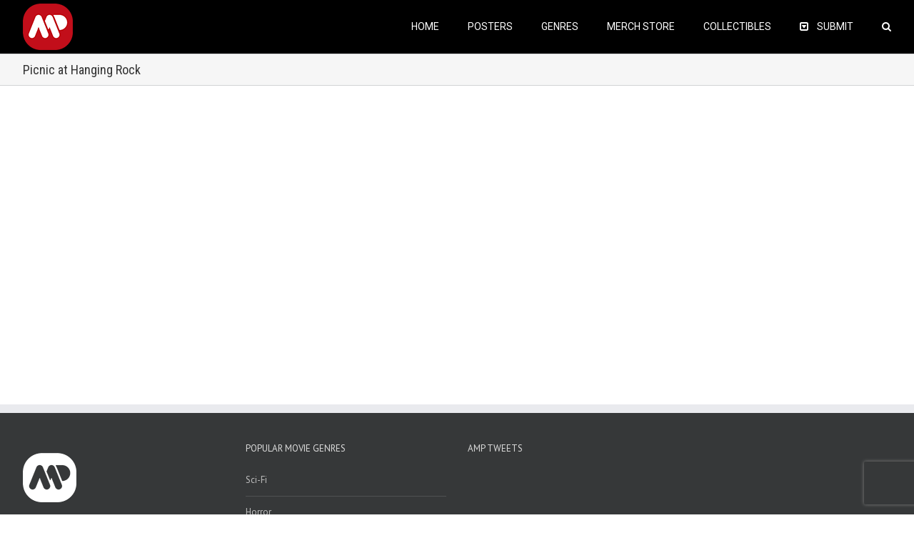

--- FILE ---
content_type: text/html; charset=utf-8
request_url: https://www.google.com/recaptcha/api2/anchor?ar=1&k=6Lfi-aIUAAAAAHzqr-6M0lmYR8pu1yTj0pYT4hg4&co=aHR0cHM6Ly9hbHRlcm5hdGl2ZW1vdmllcG9zdGVycy5jb206NDQz&hl=en&v=N67nZn4AqZkNcbeMu4prBgzg&size=invisible&anchor-ms=20000&execute-ms=30000&cb=vfa88ghw03b5
body_size: 48847
content:
<!DOCTYPE HTML><html dir="ltr" lang="en"><head><meta http-equiv="Content-Type" content="text/html; charset=UTF-8">
<meta http-equiv="X-UA-Compatible" content="IE=edge">
<title>reCAPTCHA</title>
<style type="text/css">
/* cyrillic-ext */
@font-face {
  font-family: 'Roboto';
  font-style: normal;
  font-weight: 400;
  font-stretch: 100%;
  src: url(//fonts.gstatic.com/s/roboto/v48/KFO7CnqEu92Fr1ME7kSn66aGLdTylUAMa3GUBHMdazTgWw.woff2) format('woff2');
  unicode-range: U+0460-052F, U+1C80-1C8A, U+20B4, U+2DE0-2DFF, U+A640-A69F, U+FE2E-FE2F;
}
/* cyrillic */
@font-face {
  font-family: 'Roboto';
  font-style: normal;
  font-weight: 400;
  font-stretch: 100%;
  src: url(//fonts.gstatic.com/s/roboto/v48/KFO7CnqEu92Fr1ME7kSn66aGLdTylUAMa3iUBHMdazTgWw.woff2) format('woff2');
  unicode-range: U+0301, U+0400-045F, U+0490-0491, U+04B0-04B1, U+2116;
}
/* greek-ext */
@font-face {
  font-family: 'Roboto';
  font-style: normal;
  font-weight: 400;
  font-stretch: 100%;
  src: url(//fonts.gstatic.com/s/roboto/v48/KFO7CnqEu92Fr1ME7kSn66aGLdTylUAMa3CUBHMdazTgWw.woff2) format('woff2');
  unicode-range: U+1F00-1FFF;
}
/* greek */
@font-face {
  font-family: 'Roboto';
  font-style: normal;
  font-weight: 400;
  font-stretch: 100%;
  src: url(//fonts.gstatic.com/s/roboto/v48/KFO7CnqEu92Fr1ME7kSn66aGLdTylUAMa3-UBHMdazTgWw.woff2) format('woff2');
  unicode-range: U+0370-0377, U+037A-037F, U+0384-038A, U+038C, U+038E-03A1, U+03A3-03FF;
}
/* math */
@font-face {
  font-family: 'Roboto';
  font-style: normal;
  font-weight: 400;
  font-stretch: 100%;
  src: url(//fonts.gstatic.com/s/roboto/v48/KFO7CnqEu92Fr1ME7kSn66aGLdTylUAMawCUBHMdazTgWw.woff2) format('woff2');
  unicode-range: U+0302-0303, U+0305, U+0307-0308, U+0310, U+0312, U+0315, U+031A, U+0326-0327, U+032C, U+032F-0330, U+0332-0333, U+0338, U+033A, U+0346, U+034D, U+0391-03A1, U+03A3-03A9, U+03B1-03C9, U+03D1, U+03D5-03D6, U+03F0-03F1, U+03F4-03F5, U+2016-2017, U+2034-2038, U+203C, U+2040, U+2043, U+2047, U+2050, U+2057, U+205F, U+2070-2071, U+2074-208E, U+2090-209C, U+20D0-20DC, U+20E1, U+20E5-20EF, U+2100-2112, U+2114-2115, U+2117-2121, U+2123-214F, U+2190, U+2192, U+2194-21AE, U+21B0-21E5, U+21F1-21F2, U+21F4-2211, U+2213-2214, U+2216-22FF, U+2308-230B, U+2310, U+2319, U+231C-2321, U+2336-237A, U+237C, U+2395, U+239B-23B7, U+23D0, U+23DC-23E1, U+2474-2475, U+25AF, U+25B3, U+25B7, U+25BD, U+25C1, U+25CA, U+25CC, U+25FB, U+266D-266F, U+27C0-27FF, U+2900-2AFF, U+2B0E-2B11, U+2B30-2B4C, U+2BFE, U+3030, U+FF5B, U+FF5D, U+1D400-1D7FF, U+1EE00-1EEFF;
}
/* symbols */
@font-face {
  font-family: 'Roboto';
  font-style: normal;
  font-weight: 400;
  font-stretch: 100%;
  src: url(//fonts.gstatic.com/s/roboto/v48/KFO7CnqEu92Fr1ME7kSn66aGLdTylUAMaxKUBHMdazTgWw.woff2) format('woff2');
  unicode-range: U+0001-000C, U+000E-001F, U+007F-009F, U+20DD-20E0, U+20E2-20E4, U+2150-218F, U+2190, U+2192, U+2194-2199, U+21AF, U+21E6-21F0, U+21F3, U+2218-2219, U+2299, U+22C4-22C6, U+2300-243F, U+2440-244A, U+2460-24FF, U+25A0-27BF, U+2800-28FF, U+2921-2922, U+2981, U+29BF, U+29EB, U+2B00-2BFF, U+4DC0-4DFF, U+FFF9-FFFB, U+10140-1018E, U+10190-1019C, U+101A0, U+101D0-101FD, U+102E0-102FB, U+10E60-10E7E, U+1D2C0-1D2D3, U+1D2E0-1D37F, U+1F000-1F0FF, U+1F100-1F1AD, U+1F1E6-1F1FF, U+1F30D-1F30F, U+1F315, U+1F31C, U+1F31E, U+1F320-1F32C, U+1F336, U+1F378, U+1F37D, U+1F382, U+1F393-1F39F, U+1F3A7-1F3A8, U+1F3AC-1F3AF, U+1F3C2, U+1F3C4-1F3C6, U+1F3CA-1F3CE, U+1F3D4-1F3E0, U+1F3ED, U+1F3F1-1F3F3, U+1F3F5-1F3F7, U+1F408, U+1F415, U+1F41F, U+1F426, U+1F43F, U+1F441-1F442, U+1F444, U+1F446-1F449, U+1F44C-1F44E, U+1F453, U+1F46A, U+1F47D, U+1F4A3, U+1F4B0, U+1F4B3, U+1F4B9, U+1F4BB, U+1F4BF, U+1F4C8-1F4CB, U+1F4D6, U+1F4DA, U+1F4DF, U+1F4E3-1F4E6, U+1F4EA-1F4ED, U+1F4F7, U+1F4F9-1F4FB, U+1F4FD-1F4FE, U+1F503, U+1F507-1F50B, U+1F50D, U+1F512-1F513, U+1F53E-1F54A, U+1F54F-1F5FA, U+1F610, U+1F650-1F67F, U+1F687, U+1F68D, U+1F691, U+1F694, U+1F698, U+1F6AD, U+1F6B2, U+1F6B9-1F6BA, U+1F6BC, U+1F6C6-1F6CF, U+1F6D3-1F6D7, U+1F6E0-1F6EA, U+1F6F0-1F6F3, U+1F6F7-1F6FC, U+1F700-1F7FF, U+1F800-1F80B, U+1F810-1F847, U+1F850-1F859, U+1F860-1F887, U+1F890-1F8AD, U+1F8B0-1F8BB, U+1F8C0-1F8C1, U+1F900-1F90B, U+1F93B, U+1F946, U+1F984, U+1F996, U+1F9E9, U+1FA00-1FA6F, U+1FA70-1FA7C, U+1FA80-1FA89, U+1FA8F-1FAC6, U+1FACE-1FADC, U+1FADF-1FAE9, U+1FAF0-1FAF8, U+1FB00-1FBFF;
}
/* vietnamese */
@font-face {
  font-family: 'Roboto';
  font-style: normal;
  font-weight: 400;
  font-stretch: 100%;
  src: url(//fonts.gstatic.com/s/roboto/v48/KFO7CnqEu92Fr1ME7kSn66aGLdTylUAMa3OUBHMdazTgWw.woff2) format('woff2');
  unicode-range: U+0102-0103, U+0110-0111, U+0128-0129, U+0168-0169, U+01A0-01A1, U+01AF-01B0, U+0300-0301, U+0303-0304, U+0308-0309, U+0323, U+0329, U+1EA0-1EF9, U+20AB;
}
/* latin-ext */
@font-face {
  font-family: 'Roboto';
  font-style: normal;
  font-weight: 400;
  font-stretch: 100%;
  src: url(//fonts.gstatic.com/s/roboto/v48/KFO7CnqEu92Fr1ME7kSn66aGLdTylUAMa3KUBHMdazTgWw.woff2) format('woff2');
  unicode-range: U+0100-02BA, U+02BD-02C5, U+02C7-02CC, U+02CE-02D7, U+02DD-02FF, U+0304, U+0308, U+0329, U+1D00-1DBF, U+1E00-1E9F, U+1EF2-1EFF, U+2020, U+20A0-20AB, U+20AD-20C0, U+2113, U+2C60-2C7F, U+A720-A7FF;
}
/* latin */
@font-face {
  font-family: 'Roboto';
  font-style: normal;
  font-weight: 400;
  font-stretch: 100%;
  src: url(//fonts.gstatic.com/s/roboto/v48/KFO7CnqEu92Fr1ME7kSn66aGLdTylUAMa3yUBHMdazQ.woff2) format('woff2');
  unicode-range: U+0000-00FF, U+0131, U+0152-0153, U+02BB-02BC, U+02C6, U+02DA, U+02DC, U+0304, U+0308, U+0329, U+2000-206F, U+20AC, U+2122, U+2191, U+2193, U+2212, U+2215, U+FEFF, U+FFFD;
}
/* cyrillic-ext */
@font-face {
  font-family: 'Roboto';
  font-style: normal;
  font-weight: 500;
  font-stretch: 100%;
  src: url(//fonts.gstatic.com/s/roboto/v48/KFO7CnqEu92Fr1ME7kSn66aGLdTylUAMa3GUBHMdazTgWw.woff2) format('woff2');
  unicode-range: U+0460-052F, U+1C80-1C8A, U+20B4, U+2DE0-2DFF, U+A640-A69F, U+FE2E-FE2F;
}
/* cyrillic */
@font-face {
  font-family: 'Roboto';
  font-style: normal;
  font-weight: 500;
  font-stretch: 100%;
  src: url(//fonts.gstatic.com/s/roboto/v48/KFO7CnqEu92Fr1ME7kSn66aGLdTylUAMa3iUBHMdazTgWw.woff2) format('woff2');
  unicode-range: U+0301, U+0400-045F, U+0490-0491, U+04B0-04B1, U+2116;
}
/* greek-ext */
@font-face {
  font-family: 'Roboto';
  font-style: normal;
  font-weight: 500;
  font-stretch: 100%;
  src: url(//fonts.gstatic.com/s/roboto/v48/KFO7CnqEu92Fr1ME7kSn66aGLdTylUAMa3CUBHMdazTgWw.woff2) format('woff2');
  unicode-range: U+1F00-1FFF;
}
/* greek */
@font-face {
  font-family: 'Roboto';
  font-style: normal;
  font-weight: 500;
  font-stretch: 100%;
  src: url(//fonts.gstatic.com/s/roboto/v48/KFO7CnqEu92Fr1ME7kSn66aGLdTylUAMa3-UBHMdazTgWw.woff2) format('woff2');
  unicode-range: U+0370-0377, U+037A-037F, U+0384-038A, U+038C, U+038E-03A1, U+03A3-03FF;
}
/* math */
@font-face {
  font-family: 'Roboto';
  font-style: normal;
  font-weight: 500;
  font-stretch: 100%;
  src: url(//fonts.gstatic.com/s/roboto/v48/KFO7CnqEu92Fr1ME7kSn66aGLdTylUAMawCUBHMdazTgWw.woff2) format('woff2');
  unicode-range: U+0302-0303, U+0305, U+0307-0308, U+0310, U+0312, U+0315, U+031A, U+0326-0327, U+032C, U+032F-0330, U+0332-0333, U+0338, U+033A, U+0346, U+034D, U+0391-03A1, U+03A3-03A9, U+03B1-03C9, U+03D1, U+03D5-03D6, U+03F0-03F1, U+03F4-03F5, U+2016-2017, U+2034-2038, U+203C, U+2040, U+2043, U+2047, U+2050, U+2057, U+205F, U+2070-2071, U+2074-208E, U+2090-209C, U+20D0-20DC, U+20E1, U+20E5-20EF, U+2100-2112, U+2114-2115, U+2117-2121, U+2123-214F, U+2190, U+2192, U+2194-21AE, U+21B0-21E5, U+21F1-21F2, U+21F4-2211, U+2213-2214, U+2216-22FF, U+2308-230B, U+2310, U+2319, U+231C-2321, U+2336-237A, U+237C, U+2395, U+239B-23B7, U+23D0, U+23DC-23E1, U+2474-2475, U+25AF, U+25B3, U+25B7, U+25BD, U+25C1, U+25CA, U+25CC, U+25FB, U+266D-266F, U+27C0-27FF, U+2900-2AFF, U+2B0E-2B11, U+2B30-2B4C, U+2BFE, U+3030, U+FF5B, U+FF5D, U+1D400-1D7FF, U+1EE00-1EEFF;
}
/* symbols */
@font-face {
  font-family: 'Roboto';
  font-style: normal;
  font-weight: 500;
  font-stretch: 100%;
  src: url(//fonts.gstatic.com/s/roboto/v48/KFO7CnqEu92Fr1ME7kSn66aGLdTylUAMaxKUBHMdazTgWw.woff2) format('woff2');
  unicode-range: U+0001-000C, U+000E-001F, U+007F-009F, U+20DD-20E0, U+20E2-20E4, U+2150-218F, U+2190, U+2192, U+2194-2199, U+21AF, U+21E6-21F0, U+21F3, U+2218-2219, U+2299, U+22C4-22C6, U+2300-243F, U+2440-244A, U+2460-24FF, U+25A0-27BF, U+2800-28FF, U+2921-2922, U+2981, U+29BF, U+29EB, U+2B00-2BFF, U+4DC0-4DFF, U+FFF9-FFFB, U+10140-1018E, U+10190-1019C, U+101A0, U+101D0-101FD, U+102E0-102FB, U+10E60-10E7E, U+1D2C0-1D2D3, U+1D2E0-1D37F, U+1F000-1F0FF, U+1F100-1F1AD, U+1F1E6-1F1FF, U+1F30D-1F30F, U+1F315, U+1F31C, U+1F31E, U+1F320-1F32C, U+1F336, U+1F378, U+1F37D, U+1F382, U+1F393-1F39F, U+1F3A7-1F3A8, U+1F3AC-1F3AF, U+1F3C2, U+1F3C4-1F3C6, U+1F3CA-1F3CE, U+1F3D4-1F3E0, U+1F3ED, U+1F3F1-1F3F3, U+1F3F5-1F3F7, U+1F408, U+1F415, U+1F41F, U+1F426, U+1F43F, U+1F441-1F442, U+1F444, U+1F446-1F449, U+1F44C-1F44E, U+1F453, U+1F46A, U+1F47D, U+1F4A3, U+1F4B0, U+1F4B3, U+1F4B9, U+1F4BB, U+1F4BF, U+1F4C8-1F4CB, U+1F4D6, U+1F4DA, U+1F4DF, U+1F4E3-1F4E6, U+1F4EA-1F4ED, U+1F4F7, U+1F4F9-1F4FB, U+1F4FD-1F4FE, U+1F503, U+1F507-1F50B, U+1F50D, U+1F512-1F513, U+1F53E-1F54A, U+1F54F-1F5FA, U+1F610, U+1F650-1F67F, U+1F687, U+1F68D, U+1F691, U+1F694, U+1F698, U+1F6AD, U+1F6B2, U+1F6B9-1F6BA, U+1F6BC, U+1F6C6-1F6CF, U+1F6D3-1F6D7, U+1F6E0-1F6EA, U+1F6F0-1F6F3, U+1F6F7-1F6FC, U+1F700-1F7FF, U+1F800-1F80B, U+1F810-1F847, U+1F850-1F859, U+1F860-1F887, U+1F890-1F8AD, U+1F8B0-1F8BB, U+1F8C0-1F8C1, U+1F900-1F90B, U+1F93B, U+1F946, U+1F984, U+1F996, U+1F9E9, U+1FA00-1FA6F, U+1FA70-1FA7C, U+1FA80-1FA89, U+1FA8F-1FAC6, U+1FACE-1FADC, U+1FADF-1FAE9, U+1FAF0-1FAF8, U+1FB00-1FBFF;
}
/* vietnamese */
@font-face {
  font-family: 'Roboto';
  font-style: normal;
  font-weight: 500;
  font-stretch: 100%;
  src: url(//fonts.gstatic.com/s/roboto/v48/KFO7CnqEu92Fr1ME7kSn66aGLdTylUAMa3OUBHMdazTgWw.woff2) format('woff2');
  unicode-range: U+0102-0103, U+0110-0111, U+0128-0129, U+0168-0169, U+01A0-01A1, U+01AF-01B0, U+0300-0301, U+0303-0304, U+0308-0309, U+0323, U+0329, U+1EA0-1EF9, U+20AB;
}
/* latin-ext */
@font-face {
  font-family: 'Roboto';
  font-style: normal;
  font-weight: 500;
  font-stretch: 100%;
  src: url(//fonts.gstatic.com/s/roboto/v48/KFO7CnqEu92Fr1ME7kSn66aGLdTylUAMa3KUBHMdazTgWw.woff2) format('woff2');
  unicode-range: U+0100-02BA, U+02BD-02C5, U+02C7-02CC, U+02CE-02D7, U+02DD-02FF, U+0304, U+0308, U+0329, U+1D00-1DBF, U+1E00-1E9F, U+1EF2-1EFF, U+2020, U+20A0-20AB, U+20AD-20C0, U+2113, U+2C60-2C7F, U+A720-A7FF;
}
/* latin */
@font-face {
  font-family: 'Roboto';
  font-style: normal;
  font-weight: 500;
  font-stretch: 100%;
  src: url(//fonts.gstatic.com/s/roboto/v48/KFO7CnqEu92Fr1ME7kSn66aGLdTylUAMa3yUBHMdazQ.woff2) format('woff2');
  unicode-range: U+0000-00FF, U+0131, U+0152-0153, U+02BB-02BC, U+02C6, U+02DA, U+02DC, U+0304, U+0308, U+0329, U+2000-206F, U+20AC, U+2122, U+2191, U+2193, U+2212, U+2215, U+FEFF, U+FFFD;
}
/* cyrillic-ext */
@font-face {
  font-family: 'Roboto';
  font-style: normal;
  font-weight: 900;
  font-stretch: 100%;
  src: url(//fonts.gstatic.com/s/roboto/v48/KFO7CnqEu92Fr1ME7kSn66aGLdTylUAMa3GUBHMdazTgWw.woff2) format('woff2');
  unicode-range: U+0460-052F, U+1C80-1C8A, U+20B4, U+2DE0-2DFF, U+A640-A69F, U+FE2E-FE2F;
}
/* cyrillic */
@font-face {
  font-family: 'Roboto';
  font-style: normal;
  font-weight: 900;
  font-stretch: 100%;
  src: url(//fonts.gstatic.com/s/roboto/v48/KFO7CnqEu92Fr1ME7kSn66aGLdTylUAMa3iUBHMdazTgWw.woff2) format('woff2');
  unicode-range: U+0301, U+0400-045F, U+0490-0491, U+04B0-04B1, U+2116;
}
/* greek-ext */
@font-face {
  font-family: 'Roboto';
  font-style: normal;
  font-weight: 900;
  font-stretch: 100%;
  src: url(//fonts.gstatic.com/s/roboto/v48/KFO7CnqEu92Fr1ME7kSn66aGLdTylUAMa3CUBHMdazTgWw.woff2) format('woff2');
  unicode-range: U+1F00-1FFF;
}
/* greek */
@font-face {
  font-family: 'Roboto';
  font-style: normal;
  font-weight: 900;
  font-stretch: 100%;
  src: url(//fonts.gstatic.com/s/roboto/v48/KFO7CnqEu92Fr1ME7kSn66aGLdTylUAMa3-UBHMdazTgWw.woff2) format('woff2');
  unicode-range: U+0370-0377, U+037A-037F, U+0384-038A, U+038C, U+038E-03A1, U+03A3-03FF;
}
/* math */
@font-face {
  font-family: 'Roboto';
  font-style: normal;
  font-weight: 900;
  font-stretch: 100%;
  src: url(//fonts.gstatic.com/s/roboto/v48/KFO7CnqEu92Fr1ME7kSn66aGLdTylUAMawCUBHMdazTgWw.woff2) format('woff2');
  unicode-range: U+0302-0303, U+0305, U+0307-0308, U+0310, U+0312, U+0315, U+031A, U+0326-0327, U+032C, U+032F-0330, U+0332-0333, U+0338, U+033A, U+0346, U+034D, U+0391-03A1, U+03A3-03A9, U+03B1-03C9, U+03D1, U+03D5-03D6, U+03F0-03F1, U+03F4-03F5, U+2016-2017, U+2034-2038, U+203C, U+2040, U+2043, U+2047, U+2050, U+2057, U+205F, U+2070-2071, U+2074-208E, U+2090-209C, U+20D0-20DC, U+20E1, U+20E5-20EF, U+2100-2112, U+2114-2115, U+2117-2121, U+2123-214F, U+2190, U+2192, U+2194-21AE, U+21B0-21E5, U+21F1-21F2, U+21F4-2211, U+2213-2214, U+2216-22FF, U+2308-230B, U+2310, U+2319, U+231C-2321, U+2336-237A, U+237C, U+2395, U+239B-23B7, U+23D0, U+23DC-23E1, U+2474-2475, U+25AF, U+25B3, U+25B7, U+25BD, U+25C1, U+25CA, U+25CC, U+25FB, U+266D-266F, U+27C0-27FF, U+2900-2AFF, U+2B0E-2B11, U+2B30-2B4C, U+2BFE, U+3030, U+FF5B, U+FF5D, U+1D400-1D7FF, U+1EE00-1EEFF;
}
/* symbols */
@font-face {
  font-family: 'Roboto';
  font-style: normal;
  font-weight: 900;
  font-stretch: 100%;
  src: url(//fonts.gstatic.com/s/roboto/v48/KFO7CnqEu92Fr1ME7kSn66aGLdTylUAMaxKUBHMdazTgWw.woff2) format('woff2');
  unicode-range: U+0001-000C, U+000E-001F, U+007F-009F, U+20DD-20E0, U+20E2-20E4, U+2150-218F, U+2190, U+2192, U+2194-2199, U+21AF, U+21E6-21F0, U+21F3, U+2218-2219, U+2299, U+22C4-22C6, U+2300-243F, U+2440-244A, U+2460-24FF, U+25A0-27BF, U+2800-28FF, U+2921-2922, U+2981, U+29BF, U+29EB, U+2B00-2BFF, U+4DC0-4DFF, U+FFF9-FFFB, U+10140-1018E, U+10190-1019C, U+101A0, U+101D0-101FD, U+102E0-102FB, U+10E60-10E7E, U+1D2C0-1D2D3, U+1D2E0-1D37F, U+1F000-1F0FF, U+1F100-1F1AD, U+1F1E6-1F1FF, U+1F30D-1F30F, U+1F315, U+1F31C, U+1F31E, U+1F320-1F32C, U+1F336, U+1F378, U+1F37D, U+1F382, U+1F393-1F39F, U+1F3A7-1F3A8, U+1F3AC-1F3AF, U+1F3C2, U+1F3C4-1F3C6, U+1F3CA-1F3CE, U+1F3D4-1F3E0, U+1F3ED, U+1F3F1-1F3F3, U+1F3F5-1F3F7, U+1F408, U+1F415, U+1F41F, U+1F426, U+1F43F, U+1F441-1F442, U+1F444, U+1F446-1F449, U+1F44C-1F44E, U+1F453, U+1F46A, U+1F47D, U+1F4A3, U+1F4B0, U+1F4B3, U+1F4B9, U+1F4BB, U+1F4BF, U+1F4C8-1F4CB, U+1F4D6, U+1F4DA, U+1F4DF, U+1F4E3-1F4E6, U+1F4EA-1F4ED, U+1F4F7, U+1F4F9-1F4FB, U+1F4FD-1F4FE, U+1F503, U+1F507-1F50B, U+1F50D, U+1F512-1F513, U+1F53E-1F54A, U+1F54F-1F5FA, U+1F610, U+1F650-1F67F, U+1F687, U+1F68D, U+1F691, U+1F694, U+1F698, U+1F6AD, U+1F6B2, U+1F6B9-1F6BA, U+1F6BC, U+1F6C6-1F6CF, U+1F6D3-1F6D7, U+1F6E0-1F6EA, U+1F6F0-1F6F3, U+1F6F7-1F6FC, U+1F700-1F7FF, U+1F800-1F80B, U+1F810-1F847, U+1F850-1F859, U+1F860-1F887, U+1F890-1F8AD, U+1F8B0-1F8BB, U+1F8C0-1F8C1, U+1F900-1F90B, U+1F93B, U+1F946, U+1F984, U+1F996, U+1F9E9, U+1FA00-1FA6F, U+1FA70-1FA7C, U+1FA80-1FA89, U+1FA8F-1FAC6, U+1FACE-1FADC, U+1FADF-1FAE9, U+1FAF0-1FAF8, U+1FB00-1FBFF;
}
/* vietnamese */
@font-face {
  font-family: 'Roboto';
  font-style: normal;
  font-weight: 900;
  font-stretch: 100%;
  src: url(//fonts.gstatic.com/s/roboto/v48/KFO7CnqEu92Fr1ME7kSn66aGLdTylUAMa3OUBHMdazTgWw.woff2) format('woff2');
  unicode-range: U+0102-0103, U+0110-0111, U+0128-0129, U+0168-0169, U+01A0-01A1, U+01AF-01B0, U+0300-0301, U+0303-0304, U+0308-0309, U+0323, U+0329, U+1EA0-1EF9, U+20AB;
}
/* latin-ext */
@font-face {
  font-family: 'Roboto';
  font-style: normal;
  font-weight: 900;
  font-stretch: 100%;
  src: url(//fonts.gstatic.com/s/roboto/v48/KFO7CnqEu92Fr1ME7kSn66aGLdTylUAMa3KUBHMdazTgWw.woff2) format('woff2');
  unicode-range: U+0100-02BA, U+02BD-02C5, U+02C7-02CC, U+02CE-02D7, U+02DD-02FF, U+0304, U+0308, U+0329, U+1D00-1DBF, U+1E00-1E9F, U+1EF2-1EFF, U+2020, U+20A0-20AB, U+20AD-20C0, U+2113, U+2C60-2C7F, U+A720-A7FF;
}
/* latin */
@font-face {
  font-family: 'Roboto';
  font-style: normal;
  font-weight: 900;
  font-stretch: 100%;
  src: url(//fonts.gstatic.com/s/roboto/v48/KFO7CnqEu92Fr1ME7kSn66aGLdTylUAMa3yUBHMdazQ.woff2) format('woff2');
  unicode-range: U+0000-00FF, U+0131, U+0152-0153, U+02BB-02BC, U+02C6, U+02DA, U+02DC, U+0304, U+0308, U+0329, U+2000-206F, U+20AC, U+2122, U+2191, U+2193, U+2212, U+2215, U+FEFF, U+FFFD;
}

</style>
<link rel="stylesheet" type="text/css" href="https://www.gstatic.com/recaptcha/releases/N67nZn4AqZkNcbeMu4prBgzg/styles__ltr.css">
<script nonce="-Cj5YEj0KdYuvzP2eTesEg" type="text/javascript">window['__recaptcha_api'] = 'https://www.google.com/recaptcha/api2/';</script>
<script type="text/javascript" src="https://www.gstatic.com/recaptcha/releases/N67nZn4AqZkNcbeMu4prBgzg/recaptcha__en.js" nonce="-Cj5YEj0KdYuvzP2eTesEg">
      
    </script></head>
<body><div id="rc-anchor-alert" class="rc-anchor-alert"></div>
<input type="hidden" id="recaptcha-token" value="[base64]">
<script type="text/javascript" nonce="-Cj5YEj0KdYuvzP2eTesEg">
      recaptcha.anchor.Main.init("[\x22ainput\x22,[\x22bgdata\x22,\x22\x22,\[base64]/[base64]/MjU1Ong/[base64]/[base64]/[base64]/[base64]/[base64]/[base64]/[base64]/[base64]/[base64]/[base64]/[base64]/[base64]/[base64]/[base64]/[base64]\\u003d\x22,\[base64]\\u003d\x22,\x22R8KHw4hnXjAkwrJMVWs7W8OibmYLwrjDtSBDwqJzR8KqCzMgMcOdw6XDgsOLwrjDnsOdU8Oswo4IY8Khw4/DtsOdwoTDgUk8YwTDoHgLwoHCnUDDuS4nwpUULsOvwpnDkMOew4fCqcOCFXLDihghw6rDl8OLNcOlw5ATw6rDj3PDgz/DjWLCjEFLdcOCVgvDjQdxw5rDs24iwr5uw68uP2HDtMOoAsKXecKfWMOfWMKXYsO5ZDBcBsKqS8OgdUVQw7jCvCfClnnCuC/ClUDDoWN4w7YMLMOMQFgJwoHDrSNXFErClWMswqbDsGvDksK7w6jCj1gDw7jCix4bwqHCocOwwozDo8KoKmXCp8KSKDImwpc0wqFIwp7DlUzCkCHDmXF7WcK7w5g+WcKTwqYLU0bDiMOsIhp2CcKsw4zDqj/CpDcfMHFrw4TChcOWf8OOw45SwpNWwqUFw6dsVsKIw7DDu8O/LD/DosOawpfChMOpEmfCrsKFwp7CgFDDgkfDicOjSSclWMKZw7p8w4rDomXDj8OeA8KWewDDtkPDkMK2M8O7OlcBw64nbsOFwrQRFcO1CgY/wovCn8OfwqRTwpcQdW7DrXk8wqrDusKLwrDDtsK7woVDEAXCjsKcJ3sLwo3DgMKiLS8YJcOWwo/CjhvDp8ObVFQswqnCssKCO8O0Q2zCuMODw6/DocK/w7XDq1pHw6d2by5Nw4t6eFc6ElfDlcOlGUnCsEfCiEnDkMOLDHPChcKuDjbChH/CvFVGLMOFwoXCq2DDnWohEUvDvnnDu8KxwocnCkcicsOBfMKZwpHCtsOCJxLDijrDicOyOcO+wrrDjMKXTXrDiXDDsAFswqzCj8OyBMO+Qw54c2rChcK+NMORK8KHA03ChcKJJsK4VS/DuRDDucO/EMKawpJrwoPCq8OTw7TDoiIuIXnDkUMpwr3CkcKwccK3wrbDrQjCtcKzwrTDk8KpLW7CkcOGGW0jw5kNBmLCs8OBw7PDtcObD11hw6wYw73DnVF2w6kuek/CoTxpw4nDoE/DkibDpcK2ThrDmcOBwqjDqMKPw7ImfQQXw6EgF8OuY8OWF17CtMKGwpPCtsOqAsOgwqUpJ8O+wp3Cq8KRw45wBcKFX8KHXSfCtcOXwrEYwqNDwovDoWXCisOMw5LCoRbDscKTwqvDpMKRB8OvUVpAw4vCnR4BSsKQwp/Dr8KXw7TCosKgV8Kxw5HDqMKGF8OrwrvDr8KnwrPDlFoJC3E7w5vCsifCqGQgw5I/KzhiwpMbZsOhwqIxwoHDr8KMO8KoEXhYa3HCpcOOISRhSsKkwq4gO8Oew7LDrWo1TsK0J8Odw7LDlgbDrMOJw65/CcOJw57DpwJXwrbCqMOmwp0eHytvdMOAfS3CkkovwocMw7DCrgzChB3DrMKZw5sRwr3DhUDClsKdw6LCoj7Di8KffcOqw4EwX2zCocKMZyAmwoVdw5HCjMKnw7HDpcO4UMKswoFRUSzDmsOwdcK0fcO6RcOfwr/ClyTCisKFw6fCmUd6OH0+w6NAbiPCksKlPnd1FUZGw7RXw4/CgcOiIg/[base64]/[base64]/CuFPDrjHDk8KXwp7DrMK3w4lwI3FnM0xAEUfCjR3DssOHw4jDtsKHSsOzw7NsBw3CkFQMdCTDh3B1ScOlKMKgITDCsWnDtQ/Cu2/Dix/Dv8OSCX0tw4XDr8OpfFfCqsKMTsOuwpBmwonDpMOMworDtMKKw4vDssOjEcKVUXPDu8KXVyklw6bDmS3Cl8KtFMKwwq1rworDr8Ouw4A/[base64]/aMO9bMKEInHChsKkYsOkUMKqKcOrw4/[base64]/Cg8OBF2YpT0J5D2ZxS2bDpmwqNMOxasO3wrnDj8KSSg5Nd8OHIQ4LWcKyw6/DhwlEwqtXUinCkGJYTVLCm8O/w5bDpMKIIwTCrmV0BTTCvH/Dj8KANHjClWkQwofCu8KWw6fDjBzCpmgAw4vCjMO5wokGw5PCq8OVRMOpOMKqw4XCl8OqNzwdH2rCucO8HcOhwrI1KcKPDG3DsMKiW8OmKkvDgVvCr8KBwqLCgDPCncKOLsO/w7zCqCcXCm/CgS0swprDi8KJecOlFcKWHcKTw67DklPCssO0wpbCmsKYOW5Ew4/CosOCwrLCoSstRsO2w6jCvxJvwpTDpMKGw7vDvMOswqvDq8OEHMOcwqjCn1zDsEfDskMRw7Bpw4zCtkYWwpjDi8ORw5vDqBJWPR5SO8OfbMKRYMOKZcKwWy9AwpZWw7wWwrJDcHHDuxN3PcKuJ8K/[base64]/[base64]/w690N2DCocOmMm11TkoXfsKswq0Swog/HjQKwrR+wp3CqcKWw4LDlMKHw6xgMMKuw5l6w6jDpsOQw4N8SsO2FjzDicKVwoJfFcK3w5LCqMOidMKXw65+w41pw5VCw4fDo8Oewr55w4HCmlXCjV9+wrfCuR7Dsz08TVbCoiLDgMO2w6fDqnPCksK+w5/Ch37DnsOkfcOpw5HCjcOddRZkwojDs8OkWwLDrGBuwrPDkwgFwrIjKmjDqQBDwqobGiXCpw/DgE3DsHplYwIhEMK6wo55HsOUTnPDhcOaw4vDqcOUSMOxX8KrwpLDrwfCksOuRWlfw6HDiAbDusKfD8OMNMOJw7PDtsKpGcKNw7vCv8OVbcOVw4XCkMKSw47Cl8OqRAtSw7bCmQzDs8Omwp9qZ8KxwpAJVMOcXMOuFj/DqcO1MMOoLcOBwrYjHsKOwqfDoHldwpU9FxcZJsO3XRDCkkJOO8OEWcO6w4rCvinDmGLDm30Aw7HCn0sQwofCnA51IhnDlMOcw4Eqw4l3FzTClmBtw4zCqGU3CT/Dn8OOw5HChSplQMOZw4Mzw4bDgcKCwpDDu8OSJ8KIwpMwH8OeUcKtRcOFPVQowoLCmMKhNsKaeARJPcOxGDzDmsOgw48SdTnDg3XCtDfCosOpwo3DtgHCnyPCrsONw7gkw7hFwrcRw6LCocKvwo/ChiRFw5x2TFnDu8KjwqVre2RafGlDdkfDnMKEUwk4AllrYsOXbcOZFcKKKiHCqMODaBfDhMKceMOBw77CpAt8Nj4ewq0KRMO9wrTCsTJmFMK/djTCncO3wqNHw5YoKcOZFxTDkjDCswgqw40kw7jDpcK/wo/CvXcbBnR7XcOAOMOrOcO3w4bDsyFSwovChMO/XxkWV8OcRsOiwrbDvsOQMjTDt8K+w5gww7gMbSDDtsKsbwTCvU5twp3CjMOxKsKPwqjCsXkGw4LDt8KQDMO9D8OBw4MxBFzDgCAfWhtewprCtHc/DsKewpHCnRLDv8KDw7I3EB7ChkDCi8O/wrBRD1ltw5M/VznCixLCtsOoTA8FwqzDgj4lY3kFa08SW0/DjgUywoUBw4JNMsKDw5F1d8OeQ8Kjwok6wo4peztLw6LDqHY+w4pxC8Ocw5UhwqfDvFHCpSo5eMOzw4dXwr1SR8KAwq/DiTPDgifDg8KUw4/DsWULZTxfw63Diy8uw7nCsQ7CnUnCtn4hw6J8a8KRwpoDwrdZw5QWN8KLw6/[base64]/[base64]/[base64]/CvsKiwpl5FMOyw67Ds8KkQ3LCkT3DtMOEF8Kowo0EwofCsMO/wqbDhMKdVcOpw63Co0EkUMOdwq/DmcOSdn/Di1E7P8KfImBMw4PDkMOoe3HDo2gFW8O4wr9dTXwpVB/DicKmw4F/QsKzJ23DrgXDq8KQwp5wwoAgw4fDklzDlhMVwqnCmMOuwr1vJ8ORSsOrM3XDtcK1egkRwrFFf3ExVxfDmsKWwoE/[base64]/DjAvDi8OBEMKhwoLDimjDhXzDn1fCvGwywpdHScOew5LCksO4w6AQwo3DuMOsRV0vw79NWcK8IjlYw5oEwrzDqEtHU1TCiBLCucKRw70fJcOywocUw7cMw4DDgcKjB1liwpjCikY7dcKIGcKsM8OwwpXCoHk3YsKeworCrMOsJGNXw7DDkMOawrtobMO3w4/CnH84T2PDqTTDqMOcw50vw6PCj8K9wrXDukXCrlXDqlPDkcKDwrQTw71IccK9wpdvQg0sQMKVBnZJDMO3woRIw7bDv1HClUrCj0PDicKjw47DvTvDscO7wr/DlmXCssO2wprDnn4xw60Iwr5Jwo0sJX4LG8OVw48Xw6bClMOrwpfDsMOzUQrCiMOofhkTBcKHQcOlVsKcw7dlFMKUwrsbFgLCpsOMw7HDhElWw5fDpwzDrl/Cuj5Ie1xxwqnDq2TCoMK4AMOVw5AMU8KBO8OPw4DCrnE+FXI9WMOgw7UrwqA+wqtZwpPChxXClcOUwrMOw6rDghsKw5dCLcKVZmvDv8Kow5/[base64]/Cr8O2w751w7HCmjNtwpMIRsKNw6vDkMKlZsKHNnfCpcKnw7/DthtXU3MWwrEjFMKUAMKUQUDCosOMw6/DtsO6CMO/JncNM3Jtwo/CmyAiw4HDhxvCslQ1wqfCs8OOw7PDmBvDnsKdGGEtFsKMw4TDgQJgwq3Dv8KHwr7DusKLSSrCskYfGyZMby7DpXTCjTbDqVg9wrAnw4bDucOFZGQhwo3Dq8O9w7l8eX3DmsO9csK1ScO/OcKHwo1lJGgXw7Zyw43DqEDDpsKHWMKGw4jDkcKNw7fDvS5/[base64]/DnCAHflPCicKTcQnClmhOwqllFMOLRcKzw6vCo8OIwp99wp/Crx7ChsOgwp3CuyV2wq/[base64]/Ct8O9woZdwrPDgQjDv8O1worCtcOzY3lrwpDCrsKnD8OMw4fDmE/CmnPCjMKxwojDmcK7DU/DsE/CmgrDhMKMWMO1Z1taUUgIwq/CiQ5ew4bDlMOhecKrw6rCqEhuw4RQdcO9wo4tOz5gPiLDoVjCtEVjbsOIw4RbfcO8wqYueHvDjnQHw6jCucKRJsKPD8KnHcOtwpnCosK4w6ZOwoZJYsO0fRLDi1Zaw7LDoDLCsCkWwp8cR8OXwoE8wozDvcO/wrtrQBpVwonCqsOFZkPCh8KRScOZw7I4woETDMOCE8OkI8Kuwr4rfcOpPjrCj2EYeH8Nw6HDjjgtwqfDj8K+SsKtXcOcwqvCusOWGXDDicODBGIrw73Ck8Ozd8KhPXLDgsK/ZS7CvcK1wpFiwohCwrbDgsKBeFVqbsOIRVzDq2leXsK9FD7DsMKOwrp+OADCrhrDqUvDoTbCqSkIw5xKw5LCrnnCoSxtQ8O2Rg1/w4jCgcK2a3LCmw/[base64]/DsQplYxnCg3PDgXzDrsORS8KHw7rDvGDCgS7DvsOfTV8/NsOYKMKgYUI4DgZwwqbCvHJvw5TCpMKzwrwVw7vDusKNw58/LH87AcOww7XDqTNnE8O8QBA9LAA4w5MCPcKLw7bDtxkfOkRjUMO/wq0WwrUPwo3ChcOLw4MmScOHTMO0HTPDi8ONw4NbRcK1KgpNd8OCDgHDjSA5w4svFcOSJ8OTwr5VQDc/VsK2FQnDtB8nADXCk1jDriFTVcK+w6PDrMKhK35zw5QRwoNkw5dQeDwfwqwYwqLCvizDuMKOPEsGDsOPPjN2wo89ZE4hDD8YaxgmB8K6TcO4NMOUAQHClQnDrEZKwqQXcTgpwrLCqMKqw5LDi8OtJHjDqCtNwrFhw5pBUsKeT0zDvEkOf8O1AMK/w5HDv8KIC3xPJMO4B0B/w7bCv1gxZldWeGtTYlYDUsK8ccKqwr8LMMO9F8OAB8KeXsO4DsKcZMKvLMO/w5gKwoEqdcO0w4FYUAwFAn15O8K5bDJKC2howpvCi8OMw49mw6tDw44+wqtcNgpPUHrDkMK8w6E/QG/[base64]/DvXY1w6h1wrhjJmRaMX7DlMO2w6rCmVjDrcKpHz3DhijDvMKdd8OWUWPCiMOcLsKrwophBlRVIcK5woBSw7jCpTtpwoTCk8K+L8K0wq4Aw4A9PMOPDw/[base64]/CngB2UcKOwpLDo8O0wod7F8KIY8Knwrtiw7rDmV17b8OcX8OGbAU7wqDDqClvwpMlVcKVXMOJRH/DimlyTsOowrDDrwTCucOOHsKJQU1qIXg+wrBDBD/CtUc1w6XClEfCgQwLNw/CmhDDnMOiw4YqwoXDrcK5K8KXdCNfAcOywqAsF2bDlMKrMsKDwo7CmC9EMMOfw5cXYsKrw70pdSd4w6lyw7nDpkNEUsOaw4XDlcO7NMKAw4t7wqBEwp5wwrpeNCcEwqfDusOqWQ/CiQ1UeMOcScOBPMK7wq8UMx3DgcOQw4nCs8Khw7/CtDnCsxDDug/DomfDvhjCgsOKwq7DoXvCgztsccKMwrfCvh7CtUjDtVwMw5gWwqbDhMKbw4/DtmQdc8Oww7zDscKkeMKRwqHDgcKPw7bCryJWw4hmwqR0wqR5wq7Cqm1pw5F2HgTDm8OcSgXDhEbCosOOHcOQw5NSw7sAH8OAw5zDmsOtJ1rCq30aOyTCiDp4wqR4w67Dl3MHLmHCnx0mAMKkElRvw59iMTB2wo/DocKtB1JHwqJNwqJTw6UmGcO2VMOCw6rCncK8wq/Cs8Obw7VHwo3CgilLwoDDtBvDpMKCfhPDl3DCqcODccKxYTdEw4IwwpAMPG3CiVlEwoIYwrp/GGtVLcOjC8O0bMKzCsOnw4RFw4/CkcO4K0zClwVgwrkVTcKHw6TDghpHUnTDoD/Du0dIw5rCpBZoRcORPx7CrE3CryZ6bCjCo8Otw6hZbcKXD8K7woBfwp0bwocQMn9swo/Ck8KlwrTCu3YYwpXDp3VRa0IjeMOTwo/ChjjCnyUCw63DmiEkGngOLMK+Hy/Cj8KQwr/[base64]/XwRFIcKcNMKgwpUoHkDDkS/DucOXa0IsEMKWJG0owp4WwqbCisOsw6HDjsO2LMOfKcOxDkjCmsKxJcK9wq/CmsO+AsKow6bCgUDCpEHCvCPCszIwJsKzOsKiUhXDpMKvfHc+w4TCgR7CkUoJwprDgcOMw4k8wpHCj8O2C8KnKcKcKMO9wrATZibCmWpvRCzChsOjTEYQJMKnwqUaw5QLacOnwoJSw6xRwrtUbcO9JMKHw7JmUgtWw5NtwpTClsOxYsOYUjfCusKbw4l/wqLDo8K/eMO/[base64]/CkDbDh2LChsKCwrDDvMOoV1lrEnjDiWE2XWJCPcO8w63ChkhsMRZ2SiXCqMKrQ8OpfsO2IMKnK8O1wqgdLVTDtcK5C3DDnMOIw40qGcKYwpV6wpnDkWJAwo3CtxcUJcKzLcKXccKXGF3ClCLDiQdlw7LDvz/CqwIqJVjCtsO0M8ORSijDg2R9F8K6wrV2CiXDriwRw74Xw7zCjcObwrhVZz/CsDHCohoJw6vCiBkkwrvCgXtrwoHCl1hnw5DCsnsGwqkSw4YHwr42w4x3w7Q3JcKRwprDmmbChsOQBsKMZcK4wqLChBdiCHUuWsKWw4nCgMOSMcKLwrh/wrscKwJMwr3CnFpCw77CnRlywq/CsUNzw70vw63DlC0DwpMbw4zChsKGfFDDvRoVRcOFSsKbwq/CmsOgTzUpGMO+w4TCgA/Dh8K2w5XDrcODX8KNCXc0YyYnw6bCmXZ6w6vDgcKPwpt8wrI7wp7CgBvDmcORdMKjwolmVT5bLcOYwptUw7bCtsONw5E1JsKXRsOPTD3CscOVw6LDvlTCjsOMesKoZcOaPxpsQARQwphQwoIVw7DDkS/DsiIWKMOaURrDlSoHd8Oow47CmmZIw7TCgTNAGBTCnFfChRFHw5c+M8OefxpKw6U8VC9WwqjClBLDu8OEwoFmdcO/X8OHDsK7wrofQcKswq3DgMOmbsOdw6XCmsKrSGXCmcKCwqU3GWXDoW/[base64]/DgWdXwqB/FQtSfEnCuVrCnVQmwrsyVcOvJjUbwrjCk8O5woHDihktPMKHw69hRGEDwobCnMOrwrHDocODw4TCkMOSw5/[base64]/Cml0bTcOXwrDDpMK/w491JAobGh/CuwV4wpXDnAYEwo7CvMOVwqbCr8OdwonDsGHDi8OVwq/DiVTCs3jCrsKDHQ1PwoFaTG/CrcO/[base64]/ChDU9wqJkw7pCLsOjwobDkMO5wrjCv8KyLmYFwrjCtMKAcizDisOvw6Qlw5vDjMK0w6RJdnjDtsKODA7CqMKFwrt5c0pSw71LYMOyw57CisOKJFopwo85dsOiwp1KBCUfw75MQXbDhsKJTw7DnmMKcsKLwrTCt8ONw4zDp8O/w7t9w5bDksOrwqNMw4nDpsObwoDCtcOcZRc/w6PClcO+w5PDjykfJTdTw5HDhMKLEX/DsF3Cp8OdY0LCicO9SsKZwqPDs8Oxw4DCh8KZwpxdw6AjwrJ+w6fDtVPCi0zDkXTCt8K1w73DkSJVwpdAZcKXdMKLX8OawrjCmMOjVcKBwqFdGVtWB8K/G8Oiw7MDwrhvW8KVwp0fNglWw4hTcsKrwrAsw7nDjl59QBvDoMOzwo3CksO5CR7CosOowpkbwqQkw6pyEsOUTWtyCsOAU8KuJcOGB0nCq00Zw7LDgx4pw69uwqxbw5PDp0wMMsKkwrjDtFxnw73CkmTDjsKMCkPChMO7O2kidkklWcOSwpjDqH/CgsOIw7jDlETDrcOIYizDnwFswqI7w7FzwrHDjsKRwoMSAcKIRjXCmzHCuybCix7DgEUmw6bDi8KuHBEIwqkhasOvwqgEQMOsWURyVsOYAcOwasOQw4/CqEzCq1wwJsO4GQrCpcKMwr7Dh216wppFEsO0E8Osw7vDjTQpw5PDvlJnw63DrMKeworDucOgwp/CqH7DqSJ/w7/CiCvCkMKuI24yworDncK3JSXCr8K9w5xFEHrDqyfCuMKvwr/DiDQHwqPDqRrChsOrwo1VwrwBwqzDiw8IRcKAw4jDszslEcKcNsOzYzzDlMOwRzPClMK4w6Y1woksGB7CmMOqw7MhUMOpwqciY8OGVMOuKMK2FStFw6EYwp5Fw77DtGTDrkzDosOCwpTCjMOlNMKKw7fClRbDkMKYRMOYUW8qFiMBIcKewp/CoDsHw6LDmg3Crw/DngZ/wqHDjcKqw6d3F1gjw4vCp0DDksKVBBwzw6tdO8Kew6A9wp1/w5vDj1zDjUp8w5g+wr4zw6rDj8OQwrbDmsKAw7YHKMKMw7bCghbDhMOUTnjCu3bDqMOOHwTCmMKGZGHDnMOSwpIsDBkWwrbDjUM0SMKxDcOdwpzCmibClMK/UcKywpLDkClPBAjCnx7Dp8KewrxhwqfChMK0w6bDsCDDqMKZw5rCrwwmwq3Co1bDrMKHGik+BB/DtMOBdjzCr8OXwrosw5LCl0UKw7Evw6bDjxbCgsKgwr/CpMOLM8KWHMOTNMKBKsKTwp0KTsOPw4TChk0he8KbbcKPScKQFcOzPFjCr8KgwoB5biLDln3Dt8OXw4fDiBszwqsMwqLDiAvDnCUcw6vCvMKyw5rDuh5aw7lZScKYLcO+wolTa8KRNBgsw5XCmwrDpcKHwo9kHMKnLQUfwogpwrIoPDvDogcOw5Qlw6RRw4/CrVHCi2tgw7HDuwcoKmjCljFgwq/[base64]/cGgHwohZH8O/bsKOw415UcKUE8O+OQIPw6PDssKOw5XDvxDDkVXDny1sw4xPw4VRwqDCk3dhwpXCvkwCXMKKw6BxwpXCj8OAw5o2wqB/KMKoe2LDvEJvO8K8HDULwoLCgcOdcsOKMn8rw7xhZ8KId8OCw6tlwqLCmcObVwkdw6ghwqzCpQ/CmsOZTsOMMwLDh8Oxwq5Rw6M6w4/DmHfDg0xEw4sYMyvDrDkIQ8KYwrTDvwovw5jCuMOmakgEw6rCtcOAw6XDu8O5UgFlwpoJwprCjh0+Ug3Dki7CuMOswobCrh5ZCcKfG8KIwqzCkm/[base64]/CMOJUMKDaDJSJMOxIAclwp9hw5VCOcK2UsO2wpfCpn7CphIEGMKLwoLDiRkJJ8K4UcOTfCUqwq/[base64]/Cu8KkwqcTRBPDvMOLwpPCucKHwp5Cwq/[base64]/DnCImwpDClzjCgGfCrcK+wolXwqLCm8Ovwq0bw6LCisOpwqvDksOscsKvCUXDs0sjwqTCmsKYwok8wr/DnMO+w78pBmHDkMO8w48qwp9/wojCqzBJw6kcwo/DlEcuwptaLH/[base64]/DsMKXDMOCwqnDpkbCosO4w5DDoBjDjmbCvsObMsKZw6syUwYJw5ceMkYcwovCtcOPw6rDucKIw4PCn8KMw78MUMOfw73CocODw5wHURXDqHAbMn0ewpw0w5hEwr/Cu13DuGZFAynDh8O4eXzCpBbDgcOgOBrCk8KCw4vCp8O4IFhSB3x3E8KKw4wPAgLChn52w6TDh1p0w5oQwoXDiMOUH8O/w4PDh8KGGFHCpsOYCcK2wpU4wqrDvcKkBmbDo0Evw4fCj2wOS8K7ZXpsw5TCu8Kqw5bDn8KsDVzCnhEdNcOPP8K8RsOIw6xZWADCpcOXw6nDg8K4wpXCisKJwrEBE8O+wrTDkcOtczLCu8KRZMObw4dTwqLCkcKmwoJ4N8OUY8KpwrsOwq7DvsKlZX/CocKQw7nDuCgtwqI3esKZwpdEXHPDh8K0GHdGw4jDgkNgwrrDmnPCmQzDkxPCsCVHwpDDpsKGwrPCicOfwqImGcOtZsOLVMKcFGzDtMK4MXpKwrXDnUAnwrxABDtdY24Ww4/[base64]/CjUxiAcKVwrdtPgYhBsO3w4fCmy3DqsOzw6fCrsKdw73Cu8KoD8KCRC8jXVHCtMKLw7ISL8Onw6LCl0XCu8OJw5jCqMKuw5XDq8Khw4PDssKrwpM4w4luwqvCvsKqVV7DusK6BT5iw5MiDxoyw6fChXDCnkjDhcOWwpQpWlTCmgBMw5nCkHLDu8KlacKscMKFXD/Dg8KoUGjDi3poTcKvfcOiw6B7w6NqN2tfwqphwrUdfsO1H8KLwqJUMMO9w6/CiMKtfglzw4ZJw5LDrWlXw4TDrMKmMRbDh8KUw64EJcOLPsKSwqHDr8OWLsOmTixXwqsqAsOifcK4w77DihwnwqhMGTRtwrjDo8KVDsKpwpsaw7jDscO0w4XCq3teF8KIccOjBzHDvgbDr8OowpnCvsKewpbCh8K7Wy9Dw6lgdCE2GcOKVD3Ch8OVWMK0QMKnw7/[base64]/wo3Du8KTwoUkw6k7AMOBe8KuwrtcCMK0wrjCvsKRw49nw4Row50vwpgeCsO6w4F6DWvDsGk3w6rCt1/[base64]/[base64]/CscOAIsKCAcKaFV4XwqdJw5wmRsO7wqbCrMOBwqpiFcKmaixZw64uw4rChlLDgsKFw5AYw6TDsMKPD8OsAMOQTVVKwrx7JzfDmcK1HlALw5LCpMKJLMO/PE/CtC/[base64]/Cj8Kyw41Vw6tpwovCisOzw4DCnQ/DghrCmcKnKTrCi8OeO8OjwqzDuHzDlsKew6pxXsKkw7M5A8OBMcKPwpcUIcKgw6XDkcK0cCnCrX3DnUY2wqcoeVZGCRnDs2HCk8OwHWVhw7MSwp9fw6zDosKcw7koCMOCw5pfwrw/wpXCuhbDuV3CmsKpw53Dn37CgMKAwrLCqSjCncOcSMKnOQPCmivClwPDqsOUdVFFwojDh8Kqw6hEUDtDwo/CqmbDnsKYXmDCu8OCw6jCv8Kbwq3CmMKiwrYRwq7CqUXCgHzCqF/Ds8KTMD/DpMKYKcOoZsO/[base64]/CkzXDssODw4w3woMvw44wesOhQcOMw6FJLxQ/RE7DlHobXMOUwqwZwpvCr8O+csK9wqDCgsKLwq/CqcOyZMKlwq1NTsOtwofCvMKqwpDDp8Onw5MaOsKObMOkw7PDj8KNw71SwonCmsObegxmM1xHwrg1XlQrw5ohwqYEGH3CuMKtw5xyw5JUbm/DgcOGEhDDngcMwrPDmcKWdzHCvj9Kwp7CpsK/w6DCisORwqEQwoMORWwCdMOLw7HCv0nDjX1fADXCu8OpI8KBw6/DkcOzw4jCmMKUwpXCjwJFw5xeXsKdF8ORw4HCuUgjwo0bHMKCCcOMw5vDhsO3wp0AMsKJwqBIfMKGLFQGw4rCisK+wr/DqitkUms3EMKNworDuit5w6Y1S8O0wo9+RsK1w7PDnjttwptCw7EhwpB6w4zCj2PChsOnXAnCihzCqMKAFhnCusKeZkDCosOKV1Eow7DCjn/DmcO+Z8KETTfCmsKLw4fDksKzwoTDtnQ3b156ZsK0MHUGwrpFUsOiwoYlC3Jiw5nCjR4BOxAow6vChMOTJsOyw41qw5Byw5MZwrbDgTRFdjoRBg93HEfCvMOuAQs/Jk7DiG7Dkz3DrsOMJEFoAVcBScKywq3Du2B9Fh8ww4zCkcKkFsKpw6IWQsOkIlQ1NUzCvsKCNDjCrRdfUcOiw5fCrcKsQMKQGMKQNhPCt8OwwqHDtgfCoGplQsKAwp/[base64]/DlMKvWkXCtkU8eMKDZyHDp8Kzw7nDlFpPJMKnPsOpw54lwovDscKfPWBnw6XCu8OWwqhwYiHDicKGw6hhw7PCjsO/LsOGfwB2wp/DpsOKw6NEw4XCmW/ChE8sbcK3w7c3Q055LsKVZMO4wrHDuMK/w63DnMKpw6ZGwovCi8ODQ8OIOMOFaRTDsMOvwqRawpoBwopCcgPCpGjDsCR3N8OiPF7DvcKgAsK0UXDCqcOjHcOWWEHDu8O5ewXDkBbDsMO4C8K9NCzDgcKfZ3QwXXB/RMOTPycSwrl5c8Kcw4pow7rCjXg1wpPChMKdw57Dr8KqI8KAbnsNMhIIcCHDoMO6OW5+N8KRV3LCv8KUw4LDiGsuw6HCksOyaywEwrlAPcKNY8K+QD3DhcKVwporMm3DlMOQP8KYw54gwp/DtjzClz3Ciy5/w7FAwqLDucOUwrwLMifDnsOdw5TDoB4pw7fDrsKoLMKew7DDiDnDoMOGw4HCgMKVwqHDocOewpDCjXXDtsOqw4dIRzlDwpbClsOKwqjDuSohH3fCqSVaT8KQc8Oiw5rCh8OwwqZRwr8RBsOCSnDCjA/DswPDmcOSZcK1wqBfFsK6ccK/wrrDrMOGHMOjGMKYwqnDvRlrUcK0RQrCmnzDs1LDv0oKw5MvDQ/DtMKBwo/DocKrD8KNBMOjUcKFecOkK35bwpUYV1Y+wonCocOODiDDrMKiEcOwwoovw6QOW8OPw6nDqcK4J8OrAgvDusKuKTNgWEvDuHYRw5YYwqTDm8KbYMKfSsKmwpNVwpksC1ZTFBfCvMO6w4DDksO+YR8bV8KKPg5Rw4xsGCh3RsOkH8KUfwzDtQ7CrBBYwr/[base64]/Dt8OZw5jCkjPCv0XCsMKOI17DiMKGXcOhI8OBGsK4Z3rCp8OBwotgwqPCiXJMOAHCn8OMw5wBSMOZQE7CjxDDg2YuwoNUZjJBwpIIfsOEMCTCtSvCq8OOw7MiwqUawqfCgG/DlMOzwr1LwrEPw7MSwoppGwLCssO8wolwPMOiHsOYwrEEAg9HaREpD8OfwqB8w7XChE0AwqTCnRk3QcOhKMKhScOcTsOsw50PSMOWw4tCwqTDhwUYwosOLcOrwq8MMCp5wrEXKXLDpGBDwpJREcONw7jChMK/Gy96wppcCR/[base64]/CgcKAwopxwofDoMKfK8K6wo3DsmDCmwoTM8OONxPCunjCkh0jQHbCicKwwqoOw6FHV8OdEAjCi8Oxwp/Dh8OjQBrDhMOWwpt8wql8CFt5GcOhYTFiwq/ChsO8TigwXFVzOMK/U8OcDwnCrTwxasK/[base64]/DrcKUeiNlcBN/X8KQa8KjQsK2wrNNHTHCvmPDqVbDgcOdwoYmfxLCr8K9wpLCsMKXwrDCmcONwqRaUsKlYhYMwrnDiMOkfRPDrVc0R8O1eEHDhsOMwpBLSMO4wqU8w5LCh8OSTBFuw5/CncKBJBkSw5TDigzDrmXDh8OmIMOzFTgVw7rDhS7DqTjDrxFzw61KaMOfwrXDnxdowoBMwrcDX8OfwospFwTDoTzDlsK9wphTLMKSw6t6w6hkwrxOw7dNwrcbw4HCncOLFFnCkCJAw7YzwqbDsl7Dig1iw5ZswptRw6wDwpHDpyIDa8KPW8O/wr3CisOrw7RrwqTDuMOtw5PDj3EqwrcKw4PDr2TCkHLDlX7CilLCkcOww5XDocOUY1pJwrEDwovDgU3CgMKEwoLDlD10J0PDmsOKbV8hWcKjSxxNwq3DhSfCi8KsSW7Cg8O7dsOkw7DChMK8w4HCjMK/[base64]/wqzDsT0OWVLDgMOhXsKkwpjCuHJYwrFCw53DosOnbMKvw4rCi2/Dig8vw6zCnk1OwpTDm8KqwrTCjMKsGcO2wpDCmEbCj3XCmmUhw5DDmDDCkcKQHDwsTcO5w5LDtgh/IUTDmsK9GcOBwpjChBrDlMOXaMOqP2YWU8OFZ8KnezY8WMKPdsKewoLCpMKZwojDrSlZw4Rfw63DrsOwIMOVd8K9CMONQsOiUcKNw5/DhXnCkmfDolBKB8KAwp/[base64]/CnGdBwq1NeWXCucKkw7hfwqJOaTYhw7bDlxh0wqZFw5bDrzQpYRBZwqdBwrLCtixLw7FTw5/CrU/Dk8OCTsOFw5rDksKVeMOpw64MH8KWwr8UwooZw7nDksKdMnIvwpfCv8OVwp1Lw7fCoRHCgsKqFSHDtkdPwrrChsK8w45Cw4FqQcKeJTh2P0diJ8KFRMOXwoN+ST/CssKJSjXCs8OFwpTDk8K7w6sfQsKsIcOLLMOCbg4cw78tHAPCqsKJw5orw7QHbywXwqDDpTrDjMOcw59UwqhyCMOoT8KmwogZwqYYwpHDuk7DucOQHX1Ywo/DjiHCnHDCplvDgF7DljrCu8OHwpVfK8O9dWVbBcKBX8KABTpwDD/Cp3XDhcODw5zCswxVwoQ3Sl09w4gJwpUOwqPCgD/[base64]/CscKNwpsoBmbCmcOcQlIlacO9wooiw7Yawo3CgExgwpQnwozChyBsTXM4I2PDhMOGZsKgZiARw6N0TcORwpNgZMOwwqM7w4TDg30OY8OUF1RcZsOZYkTCuHHChMOpQyTDsjYcwq5edDoyw4nDqivDr1lMLhMdw6HDvWhdwrN4w5J9w6Z1C8KAw4/[base64]/[base64]/DjH8ZeioVNMKbGRvCt3nDjUPDncKRw4PDlMOQd8O6wphOYcOkHMOBwrvCvErCsUlpGMKOwr4yLntNekEMO8OcZWnDrMO8woc6w4NywoxBIhzCnyTClMO8w5HCkkUMw63CjFs/w6HCgB3CjSB8NDXDssOew67Dt8Kcwqdhw5fDsTXCj8Oow57Cq2fCjjXCsMOzXDVnB8OowrRPwqLDo2EZw5dYwpt7MMKAw4Q8TjzCo8KswrEjwoU2Y8OdM8KOwpRHwpsdw5AIw5LClVXDg8OXSC3Con10wqPCgsKfw7JrAC/DjsKfwrsowpN3SwDCvnFSw67CrmhEwoMzw5nCoj/DocKqczkbwrYcwoYFRMOtw7BYwovDpsKwSkwrfXlfYzRfUG7DnsOPek9Sw6/ClsONw5TDnMKxw55lw6LDnMOpwqjDnMKuF0ItwqRaGsKWwozDphbDhcKnwrEuwpo6K8O/[base64]/DvcODAMKbAXk1wqvDgE5hwoxqH8OhZWzCpsOswpDChsKDw5HDs8OODsOLAMOsw4DCpijCusK7w7JSfkJYwqTDmcOsXMOZOMKYNMOuwrUZPHoCeyxpYWPCoSLDqFTCg8KFwp3ChUPCjcOWTsKtesO9EBA0wrQeOG4Zw58wwovDkMOIwqJeYWTDlcOfw4/CnF/[base64]/CgMKIwr9TIzEUwp3Ch8OHw4Exw4rCssOqwrY3RsOlVnzDhioADm3DnkDDo8OiwqBTw6JcITA1wpjCkkdTV0sFecOOw4TDvBPDq8OMGsOrVQVvVybCgVvDtcOCw63Cjx/CoMKZL8KDw7wFw7TDssOrw5JfNMO4G8K/[base64]/CpsO7bcO7woXDtXDDrFV6e0nCvMOsw5TDqcKNw6zCk8OAw5jDp2TCtxZgwrQVwpbCrsOpwoHCpsOxw5HCiVDCo8ObAUBvdCtHw6DDiDbDlsKQU8O7AsOWw6HCkMOxSMKnw4bChgnDh8OfasOsBBTDp1tEwqh2wr9vQsK3woXCpRB4wo1rHW10w5/CqzHDnsOMWcKwwr7Dtxt3Vj/DgWVucBPCv3dkw6J/[base64]/CkcKTbndXU8KxwooCwpXCnsKQwoHCpBPDnsK3wrYidMOCwo1nH8KCwrN/[base64]/w5TDnMKOw7EGeXTCvVPDq0Icw7YWw4Bfw4jDmXYnwrIGF8KUU8OcwpLDqwpLAcKUFcODwqNNw5h+w6sWw6fDhVw2wq5obylFJ8OIQcOdwpjDiXUTXMOlFWpVPEVSESwgw6DCqsKSw7BRw60WEDASXMOxw6Nyw5IfwrrCkT91w4rDuEs/[base64]/dhHDkcO9wrvDpH5CwqzDj8KFRxHDnsKiw4zCsTfDm8KmQ2kyw4FtIcOIwqkUwo3DsjTDojkFPcOPwp8gecKDZVPCiBoWw7XCq8ObLMKDw6nCsGLDocKhBh/DhnnCr8O5CcKefcOmwqrCvsKgIMOowprChMKvw4fCowDDlMOrAWVPUxjDuHMkwoJywrZvw7nDunQNJ8KHesKoUcO/wqR3WMOjwp3CgsKOeCHCvsKCw7IeAMKGWmpFw4pEAcOBRDRGUkUBw7svARdMU8OvZ8O7TcK7wqfCucO0w7REwp4oacOJwpdnRHREwoLDsSgTRsKqdn1RwrrDocOUwr9uw7DCrMOxT8Oqw7HCu07CmcO4d8OWw5XCkB/CrQfCvcKYwrtCwqPCl2XCg8OuDcO1AFjCl8OVLcO+dMOCw7E4wqkxwqxWPUHDpUDDmQrDkMOaM2dNLzzDskUFwrdkQiHCu8O/Ti8YO8KQw6Fjw5PCs0HDuMKbw4Ulw4XDqMOZwpR4E8O7wqNmw7bDm8OyawjCtRPDjMOIwp1EVxXCp8OcOErDtcOcV8KlRCpVasKGwo/[base64]/CjsKRfzN2wrwASMKkw71jw4nDtgLDgHbCkG7DuVkmw4MdfA/DtlzCnsKWw48bKjrDk8KcNUQOwrTChsKQw7/[base64]/[base64]/Dm8O4acKPPjFnRUPDpgnDhcK/EmIURAxKZUbDtjUzXGgIwp3Cq8KhOcKcIicPw67DolbDngbChcOhw63CtzwNasOWwpAHT8KwXALDm0nCssKpw7tOw67DuCrCvcKvYxAxw5PDmsK7UcKLIsK9wpTDv37DqjI7Cx/DvsOxwqPCoMKuOnLCisOAwrvCjhkCeXvDrcOSOcKafnLDi8OkX8OtDlXCl8KcOcKuPAbDv8KwbMKAw6o3wq5BwobCkMKxRMKUw7x7w4wLRhLCkcO1UsOewozCjsOGw548w6vCgMK8S1g2w4DCm8Oqw5sOworDlMKAwpgZwpLCpCfDul9mbBFkw5Icw6/ChHXCmGfCr25VNGIJZMKAMMO3wrLClhfDmAPCpsOEU1FmU8K0RTU/w5I8RUBbwql/wqzCgMKaw43DlcOzT3pqw5HDlMKxw5BpD8KXNwLCm8Obw7MXwo4nXTjDhMKnAD1dIjbDtSrCkws+w4dTwqUZIcOUwrtyfMOHw70faMOzw6Y/CGwkFiJ8wpLCmi4NUX3Cl2IoMMKNSg0MP0p1dQwqBsOSwoHCgsKLw6ppw7Q5bsK+M8OnwqVewrnDuMOqLFwlEz7CnMOWw4NTYMOCwpDChFR/w4bDoQPCosK2E8Kzw45PLHRkCQtNwo1CUADDtcKAJcOkXMObZsKmwpjDmsObeAIH\x22],null,[\x22conf\x22,null,\x226Lfi-aIUAAAAAHzqr-6M0lmYR8pu1yTj0pYT4hg4\x22,0,null,null,null,0,[21,125,63,73,95,87,41,43,42,83,102,105,109,121],[7059694,255],0,null,null,null,null,0,null,0,null,700,1,null,0,\[base64]/76lBhn6iwkZoQoZnOKMAhmv8xEZ\x22,0,0,null,null,1,null,0,1,null,null,null,0],\x22https://alternativemovieposters.com:443\x22,null,[3,1,1],null,null,null,1,3600,[\x22https://www.google.com/intl/en/policies/privacy/\x22,\x22https://www.google.com/intl/en/policies/terms/\x22],\x22JnoyldprFh+Z+fL8e8nn+1nbXGMbMvxdXRmD/I+mYNc\\u003d\x22,1,0,null,1,1769893471158,0,0,[240,78],null,[108,55],\x22RC-x1QQ7oh6CJP-2Q\x22,null,null,null,null,null,\x220dAFcWeA69bPpGC9L-PIsTu37f8v-5eCNNSCA1VDL_Y7VA_AXGDl5JtWdEI-IfnwhJTXiESBkHV0BYQHy3lGfe-gIZy0acAcsrvA\x22,1769976271133]");
    </script></body></html>

--- FILE ---
content_type: text/html; charset=utf-8
request_url: https://www.google.com/recaptcha/api2/aframe
body_size: -248
content:
<!DOCTYPE HTML><html><head><meta http-equiv="content-type" content="text/html; charset=UTF-8"></head><body><script nonce="xCmFqT2dgPgRu_ugzPNx4Q">/** Anti-fraud and anti-abuse applications only. See google.com/recaptcha */ try{var clients={'sodar':'https://pagead2.googlesyndication.com/pagead/sodar?'};window.addEventListener("message",function(a){try{if(a.source===window.parent){var b=JSON.parse(a.data);var c=clients[b['id']];if(c){var d=document.createElement('img');d.src=c+b['params']+'&rc='+(localStorage.getItem("rc::a")?sessionStorage.getItem("rc::b"):"");window.document.body.appendChild(d);sessionStorage.setItem("rc::e",parseInt(sessionStorage.getItem("rc::e")||0)+1);localStorage.setItem("rc::h",'1769889872366');}}}catch(b){}});window.parent.postMessage("_grecaptcha_ready", "*");}catch(b){}</script></body></html>